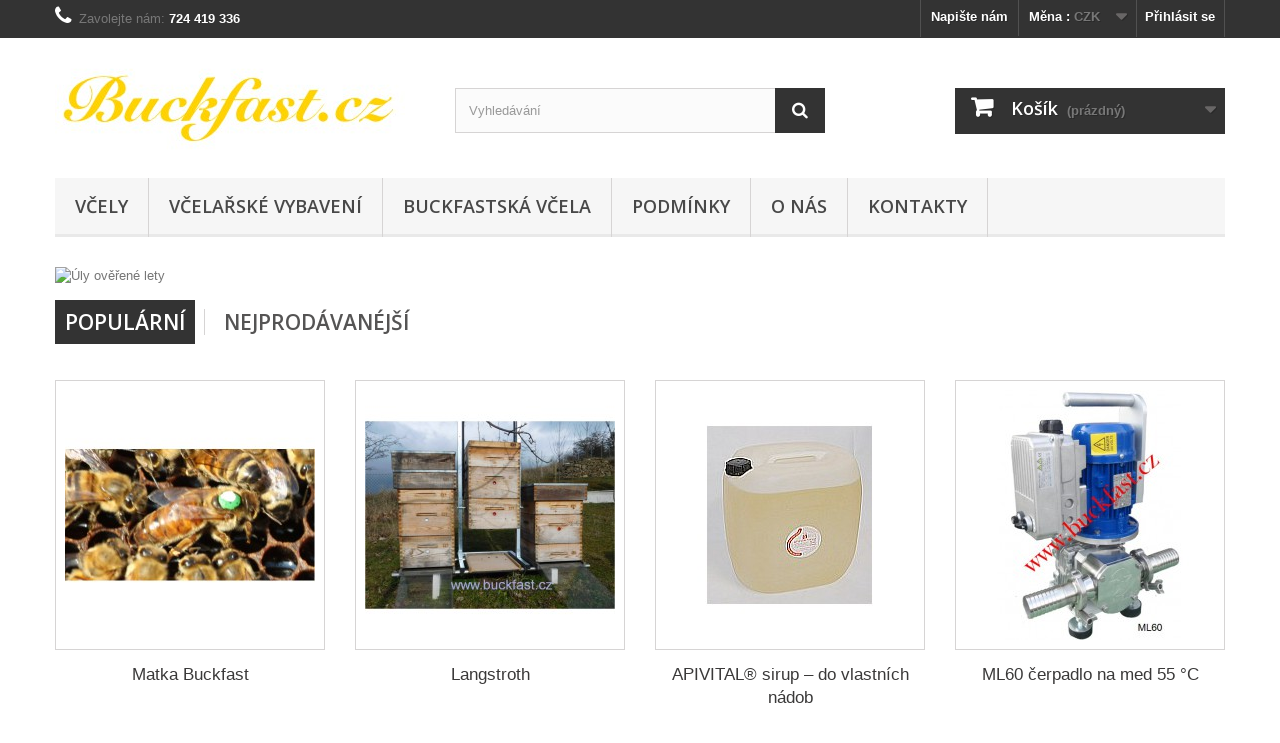

--- FILE ---
content_type: text/html; charset=utf-8
request_url: https://www.buckfast.cz/
body_size: 8445
content:
<!DOCTYPE HTML>
<!--[if lt IE 7]> <html class="no-js lt-ie9 lt-ie8 lt-ie7" lang="cs-cz"><![endif]-->
<!--[if IE 7]><html class="no-js lt-ie9 lt-ie8 ie7" lang="cs-cz"><![endif]-->
<!--[if IE 8]><html class="no-js lt-ie9 ie8" lang="cs-cz"><![endif]-->
<!--[if gt IE 8]> <html class="no-js ie9" lang="cs-cz"><![endif]-->
<html lang="cs-cz">
	<head>
		<meta charset="utf-8" />
		<title>Buckfast.cz - všechno pro včely a včelaře</title>
					<meta name="description" content="Shop powered by PrestaShop" />
						<meta name="generator" content="PrestaShop" />
		<meta name="robots" content="index,follow" />
		<meta name="viewport" content="width=device-width, minimum-scale=0.25, maximum-scale=1.6, initial-scale=1.0" />
		<meta name="apple-mobile-web-app-capable" content="yes" />
		<link rel="icon" type="image/vnd.microsoft.icon" href="/img/favicon.ico?1541772920" />
		<link rel="shortcut icon" type="image/x-icon" href="/img/favicon.ico?1541772920" />
														<link rel="stylesheet" href="https://www.buckfast.cz/themes/default-bootstrap/cache/v_10_66f1e37c4581b1f2a4dffb90b0da948c_all.css" type="text/css" media="all" />
														<script type="text/javascript">
var CUSTOMIZE_TEXTFIELD = 1;
var FancyboxI18nClose = 'Zavř&iacute;t';
var FancyboxI18nNext = 'Dal&scaron;&iacute;';
var FancyboxI18nPrev = 'Předchoz&iacute;';
var ajax_allowed = true;
var ajaxsearch = true;
var baseDir = 'https://www.buckfast.cz/';
var baseUri = 'https://www.buckfast.cz/';
var blocksearch_type = 'top';
var contentOnly = false;
var currency = {"id":1,"name":"K\u010d","iso_code":"CZK","iso_code_num":"203","sign":"K\u010d","blank":"1","conversion_rate":"1.000000","deleted":"0","format":"2","decimals":"0","active":"1","prefix":"","suffix":" K\u010d","id_shop_list":null,"force_id":false};
var currencyBlank = 1;
var currencyFormat = 2;
var currencyRate = 1;
var currencySign = 'Kč';
var customizationIdMessage = 'Přizpůsobení #';
var delete_txt = 'Odstránit';
var displayList = false;
var freeProductTranslation = 'Zdarma!';
var freeShippingTranslation = 'Doručení zdarma!';
var generated_date = 1768793727;
var hasDeliveryAddress = false;
var highDPI = false;
var homeslider_loop = 1;
var homeslider_pause = 3000;
var homeslider_speed = 500;
var homeslider_width = 1170;
var id_lang = 1;
var img_dir = 'https://www.buckfast.cz/themes/default-bootstrap/img/';
var instantsearch = false;
var isGuest = 0;
var isLogged = 0;
var isMobile = false;
var page_name = 'index';
var placeholder_blocknewsletter = 'Zadejte e-mail';
var priceDisplayMethod = 0;
var priceDisplayPrecision = 0;
var quickView = false;
var removingLinkText = 'odstranit tento produkt z košíku';
var roundMode = 2;
var search_url = 'https://www.buckfast.cz/search';
var static_token = '903e37ad3a2f33498684b0d372280c68';
var toBeDetermined = 'Bude determinováno';
var token = 'd2cef934bf741c219e2762cdb3da5df0';
var usingSecureMode = true;
</script>

						<script type="text/javascript" src="https://www.buckfast.cz/themes/default-bootstrap/cache/v_9_7493772ffab6f963d65d22e77a1e6004.js"></script>
							    
    
    
    

		<link rel="stylesheet" href="//fonts.googleapis.com/css?family=Open+Sans:300,600&amp;subset=latin,latin-ext" type="text/css" media="all" />
		<!--[if IE 8]>
		<script src="https://oss.maxcdn.com/libs/html5shiv/3.7.0/html5shiv.js"></script>
		<script src="https://oss.maxcdn.com/libs/respond.js/1.3.0/respond.min.js"></script>
		<![endif]-->
	</head>
	<body id="index" class="index hide-left-column hide-right-column lang_cs">
					<div id="page">
			<div class="header-container">
				<header id="header">
																										<div class="nav">
							<div class="container">
								<div class="row">
									<nav><!-- Block user information module NAV  -->
<div class="header_user_info">
			<a class="login" href="https://www.buckfast.cz/my-account" rel="nofollow" title="Přihlášení k vašemu zákaznickému účtu">
			Přihlásit se
		</a>
	</div>
<!-- /Block usmodule NAV -->
<!-- Block currencies module -->
	<div id="currencies-block-top">
		<form id="setCurrency" action="/" method="post">
			<div class="current">
				<input type="hidden" name="id_currency" id="id_currency" value=""/>
				<input type="hidden" name="SubmitCurrency" value="" />
				<span class="cur-label">Měna :</span>
																		<strong>CZK</strong>							</div>
			<ul id="first-currencies" class="currencies_ul toogle_content">
																									<li >
						<a href="javascript:setCurrency(2);" rel="nofollow" title="Euro (EUR)">
							Euro (EUR)
						</a>
					</li>
																									<li class="selected">
						<a href="javascript:setCurrency(1);" rel="nofollow" title="Kč (CZK)">
							Kč (CZK)
						</a>
					</li>
							</ul>
		</form>
	</div>
<!-- /Block currencies module -->
<!-- Block languages module -->
<!-- /Block languages module -->
<div id="contact-link" >
	<a href="https://www.buckfast.cz/contact-us" title="Napište nám">Napište nám</a>
</div>
	<span class="shop-phone">
		<i class="icon-phone"></i>Zavolejte nám: <strong>724 419 336</strong>
	</span>
</nav>
								</div>
							</div>
						</div>
										<div>
						<div class="container">
							<div class="row">
								<div id="header_logo">
									<a href="https://www.buckfast.cz/" title="Buckfast.cz - všechno pro včely a včelaře">
										<img class="logo img-responsive" src="https://www.buckfast.cz/img/examplecom-1409583412.jpg" alt="Buckfast.cz - všechno pro včely a včelaře" width="350" height="100"/>
									</a>
								</div>
								<!-- Block search module TOP -->
<div id="search_block_top" class="col-sm-4 clearfix">
	<form id="searchbox" method="get" action="//www.buckfast.cz/search" >
		<input type="hidden" name="controller" value="search" />
		<input type="hidden" name="orderby" value="position" />
		<input type="hidden" name="orderway" value="desc" />
		<input class="search_query form-control" type="text" id="search_query_top" name="search_query" placeholder="Vyhledávání" value="" />
		<button type="submit" name="submit_search" class="btn btn-default button-search">
			<span>Vyhledávání</span>
		</button>
	</form>
</div>
<!-- /Block search module TOP -->
<!-- MODULE Block cart -->
<div class="col-sm-4 clearfix">
	<div class="shopping_cart">
		<a href="https://www.buckfast.cz/order" title="Zobrazit můj nákupní košík" rel="nofollow">
			<b>Košík</b>
			<span class="ajax_cart_quantity unvisible">0</span>
			<span class="ajax_cart_product_txt unvisible">x</span>
			<span class="ajax_cart_product_txt_s unvisible">Produkty</span>
			<span class="ajax_cart_total unvisible">
							</span>
			<span class="ajax_cart_no_product">(prázdný)</span>
					</a>
					<div class="cart_block block exclusive">
				<div class="block_content">
					<!-- block list of products -->
					<div class="cart_block_list">
												<p class="cart_block_no_products">
							Žádné produkty
						</p>
																		<div class="cart-prices">
							<div class="cart-prices-line first-line">
								<span class="price cart_block_shipping_cost ajax_cart_shipping_cost unvisible">
																			 Bude determinováno																	</span>
								<span class="unvisible">
									Doručení
								</span>
							</div>
																					<div class="cart-prices-line last-line">
								<span class="price cart_block_total ajax_block_cart_total">0 Kč</span>
								<span>Celkem</span>
							</div>
													</div>
						<p class="cart-buttons">
							<a id="button_order_cart" class="btn btn-default button button-small" href="https://www.buckfast.cz/order" title="K pokladně" rel="nofollow">
								<span>
									K pokladně<i class="icon-chevron-right right"></i>
								</span>
							</a>
						</p>
					</div>
				</div>
			</div><!-- .cart_block -->
			</div>
</div>

	<div id="layer_cart">
		<div class="clearfix">
			<div class="layer_cart_product col-xs-12 col-md-6">
				<span class="cross" title="Zavřít okno"></span>
				<span class="title">
					<i class="icon-check"></i>Produkt byl úspěšně přidán do nákupního košíku
				</span>
				<div class="product-image-container layer_cart_img">
				</div>
				<div class="layer_cart_product_info">
					<span id="layer_cart_product_title" class="product-name"></span>
					<span id="layer_cart_product_attributes"></span>
					<div>
						<strong class="dark">Počet</strong>
						<span id="layer_cart_product_quantity"></span>
					</div>
					<div>
						<strong class="dark">Celkem</strong>
						<span id="layer_cart_product_price"></span>
					</div>
				</div>
			</div>
			<div class="layer_cart_cart col-xs-12 col-md-6">
				<span class="title">
					<!-- Plural Case [both cases are needed because page may be updated in Javascript] -->
					<span class="ajax_cart_product_txt_s  unvisible">
						<span class="ajax_cart_quantity">0</span> ks zboží.
					</span>
					<!-- Singular Case [both cases are needed because page may be updated in Javascript] -->
					<span class="ajax_cart_product_txt ">
						1 produkt v košíku.
					</span>
				</span>
				<div class="layer_cart_row">
					<strong class="dark">
						Celkem za produkty:
											</strong>
					<span class="ajax_block_products_total">
											</span>
				</div>

								<div class="layer_cart_row">
					<strong class="dark unvisible">
						Celkem za doručení:&nbsp;					</strong>
					<span class="ajax_cart_shipping_cost unvisible">
													 Bude determinováno											</span>
				</div>
								<div class="layer_cart_row">
					<strong class="dark">
						Celkem
											</strong>
					<span class="ajax_block_cart_total">
											</span>
				</div>
				<div class="button-container">
					<span class="continue btn btn-default button exclusive-medium" title="Pokračovat v nákupu">
						<span>
							<i class="icon-chevron-left left"></i>Pokračovat v nákupu
						</span>
					</span>
					<a class="btn btn-default button button-medium"	href="https://www.buckfast.cz/order" title="Objednat" rel="nofollow">
						<span>
							Objednat<i class="icon-chevron-right right"></i>
						</span>
					</a>
				</div>
			</div>
		</div>
		<div class="crossseling"></div>
	</div> <!-- #layer_cart -->
	<div class="layer_cart_overlay"></div>

<!-- /MODULE Block cart -->
	<!-- Menu -->
	<div id="block_top_menu" class="sf-contener clearfix col-lg-12">
		<div class="cat-title">Nabídka</div>
		<ul class="sf-menu clearfix menu-content">
			<li><a href="https://www.buckfast.cz/3-vcely-buckfast" title="Včely">Včely</a></li><li><a href="https://www.buckfast.cz/12-vcelarske-vybaveni" title="Včelařské vybavení">Včelařské vybavení</a><ul><li><a href="https://www.buckfast.cz/16-cerpadla" title="Čerpadla">Čerpadla</a></li><li><a href="https://www.buckfast.cz/19-zvedak" title="Zvedák">Zvedák</a></li><li><a href="https://www.buckfast.cz/21-apivital-krmivo" title="APIVITAL - krmivo">APIVITAL - krmivo</a></li></ul></li><li><a href="https://www.buckfast.cz/content/1-buckfast-vcely-vznik-historie" title="Buckfastsk&aacute; včela">Buckfastsk&aacute; včela</a></li>
<li><a href="https://www.buckfast.cz/content/3-obchodni-podminky" title="Podm&iacute;nky">Podm&iacute;nky</a></li>
<li><a href="https://www.buckfast.cz/content/4-o-buckfast" title="O n&aacute;s">O n&aacute;s</a></li>
<li><a href="https://www.buckfast.cz/content/6-kontakty" title="kontakty">kontakty</a></li>

					</ul>
	</div>
	<!--/ Menu -->
							</div>
						</div>
					</div>
				</header>
			</div>
			<div class="columns-container">
				<div id="columns" class="container">
										<div id="slider_row" class="row">
																			<div id="top_column" class="center_column col-xs-12 col-sm-12"><!-- Module HomeSlider -->
    		<div id="homepage-slider">
						<ul id="homeslider" style="max-height:349px;">
															<li class="homeslider-container">
							<a href="http://www.buckfast.cz/12-vcelarske-vybaveni" title="Úly ověřené lety">
								<img src="https://www.buckfast.cz/modules/homeslider/images/7ada9c843e1ba1f4e6cc16299f467a083384e7d2_ulynatitulku.jpg" width="1170" height="349" alt="&Uacute;ly ov&#283;&#345;en&eacute; lety" />
							</a>
															<div class="homeslider-description"><h2>ABY SE VČELÁM<br />DOBŘE BYDLELO</h2>
<p>Díky dlouholetým zkušenostem jsme sestrojili úly, které splňují veškeré požadavky, které chov včel buckfastek vyžaduje.</p>
<p><button class="btn btn-default" type="button">VYZKOUŠEJTE</button></p></div>
													</li>
																				<li class="homeslider-container">
							<a href="http://www.buckfast.cz/3-vcely-buckfast" title="Královny">
								<img src="https://www.buckfast.cz/modules/homeslider/images/4f0e30ea6513f67d422f1e9b0a0806125913864f_plastev2.jpg" width="1200" height="350" alt="Kr&aacute;lovny" />
							</a>
															<div class="homeslider-description"><h2>BUCKFAST MATKY </h2>
<p>Jsme letitými chovateli buckfastek. Každý rok vyprodukujeme stovky matek.</p>
<p><button class="btn btn-default" type="button">VYZKOUŠEJTE</button></p></div>
													</li>
												</ul>
		</div>
	<!-- /Module HomeSlider -->
</div>
											</div>
					<div class="row">
																		<div id="center_column" class="center_column col-xs-12 col-sm-12">
	            <ul id="home-page-tabs" class="nav nav-tabs clearfix">
			<li><a data-toggle="tab" href="#homefeatured" class="homefeatured">Populární</a></li><li><a data-toggle="tab" href="#blockbestsellers" class="blockbestsellers">Nejprodávanéjší</a></li>
		</ul>
		<div class="tab-content">		
									
		
	
	<!-- Products list -->
	<ul id="homefeatured" class="product_list grid row homefeatured tab-pane">
			
		
		
								<li class="ajax_block_product col-xs-12 col-sm-4 col-md-3 first-in-line first-item-of-tablet-line first-item-of-mobile-line">
			<div class="product-container" itemscope itemtype="https://schema.org/Product">
				<div class="left-block">
					<div class="product-image-container">
						<a class="product_img_link" href="https://www.buckfast.cz/home/8-matka-buckfast.html" title="Matka Buckfast" itemprop="url">
							<img class="replace-2x img-responsive" src="https://www.buckfast.cz/34-home_default/matka-buckfast.jpg" alt="Matka Buckfast" title="Matka Buckfast"  width="250" height="250" itemprop="image" />
						</a>
																			<div class="content_price" itemprop="offers" itemscope itemtype="https://schema.org/Offer">
																	<span itemprop="price" class="price product-price">
										
										500 Kč									</span>
									<meta itemprop="priceCurrency" content="CZK" />
																												<span class="unvisible">
																								<link itemprop="availability" href="https://schema.org/OutOfStock" />Nen&iacute; skladem
																					</span>
																		
									
															</div>
																							</div>
										
				</div>
				<div class="right-block">
					<h5 itemprop="name">
												<a class="product-name" href="https://www.buckfast.cz/home/8-matka-buckfast.html" title="Matka Buckfast" itemprop="url" >
							Matka Buckfast
						</a>
					</h5>
															<p class="product-desc" itemprop="description">
						Prodej matek buckfast do odvolání ukončen.
					</p>
										<div class="content_price">
													
							<span class="price product-price">
								500 Kč							</span>
														
							
							
											</div>
										<div class="button-container">
																					<span class="button ajax_add_to_cart_button btn btn-default disabled">
									<span>Přidat do ko&scaron;&iacute;ku</span>
								</span>
																			<a class="button lnk_view btn btn-default" href="https://www.buckfast.cz/home/8-matka-buckfast.html" title="Zobrazit">
							<span>Zobrazit</span>
						</a>
					</div>
										<div class="product-flags">
																														</div>
																		<span class="availability">
																	<span class="label-danger">
										Nen&iacute; skladem
									</span>
															</span>
															</div>
							</div><!-- .product-container> -->
		</li>
			
		
		
								<li class="ajax_block_product col-xs-12 col-sm-4 col-md-3 last-item-of-mobile-line">
			<div class="product-container" itemscope itemtype="https://schema.org/Product">
				<div class="left-block">
					<div class="product-image-container">
						<a class="product_img_link" href="https://www.buckfast.cz/zvedak/24-zdvihaci-zarizeni.html" title="Langstroth" itemprop="url">
							<img class="replace-2x img-responsive" src="https://www.buckfast.cz/52-home_default/zdvihaci-zarizeni.jpg" alt="Zdvihací zařízení" title="Zdvihací zařízení"  width="250" height="250" itemprop="image" />
						</a>
																			<div class="content_price" itemprop="offers" itemscope itemtype="https://schema.org/Offer">
																	<span itemprop="price" class="price product-price">
										
										9 950 Kč									</span>
									<meta itemprop="priceCurrency" content="CZK" />
																												<span class="unvisible">
																								<link itemprop="availability" href="https://schema.org/OutOfStock" />Nen&iacute; skladem
																					</span>
																		
									
															</div>
																							</div>
										
				</div>
				<div class="right-block">
					<h5 itemprop="name">
												<a class="product-name" href="https://www.buckfast.cz/zvedak/24-zdvihaci-zarizeni.html" title="Langstroth" itemprop="url" >
							Langstroth
						</a>
					</h5>
															<p class="product-desc" itemprop="description">
						zdvihací zařízí pro práci s nástavkovými úly Langstroth
					</p>
										<div class="content_price">
													
							<span class="price product-price">
								9 950 Kč							</span>
														
							
							
											</div>
										<div class="button-container">
																					<span class="button ajax_add_to_cart_button btn btn-default disabled">
									<span>Přidat do ko&scaron;&iacute;ku</span>
								</span>
																			<a class="button lnk_view btn btn-default" href="https://www.buckfast.cz/zvedak/24-zdvihaci-zarizeni.html" title="Zobrazit">
							<span>Zobrazit</span>
						</a>
					</div>
										<div class="product-flags">
																														</div>
																		<span class="availability">
																	<span class="label-danger">
										Nen&iacute; skladem
									</span>
															</span>
															</div>
							</div><!-- .product-container> -->
		</li>
			
		
		
								<li class="ajax_block_product col-xs-12 col-sm-4 col-md-3 last-item-of-tablet-line first-item-of-mobile-line">
			<div class="product-container" itemscope itemtype="https://schema.org/Product">
				<div class="left-block">
					<div class="product-image-container">
						<a class="product_img_link" href="https://www.buckfast.cz/apivital-krmivo/25-apivital-sirup-do-vlastnich-nadob.html" title="APIVITAL® sirup – do vlastních nádob" itemprop="url">
							<img class="replace-2x img-responsive" src="https://www.buckfast.cz/63-home_default/apivital-sirup-do-vlastnich-nadob.jpg" alt="APIVITAL® sirup – do vlastních nádob" title="APIVITAL® sirup – do vlastních nádob"  width="250" height="250" itemprop="image" />
						</a>
																			<div class="content_price" itemprop="offers" itemscope itemtype="https://schema.org/Offer">
																	<span itemprop="price" class="price product-price">
										
										19 Kč									</span>
									<meta itemprop="priceCurrency" content="CZK" />
																												<span class="unvisible">
																								<link itemprop="availability" href="https://schema.org/OutOfStock" />Nen&iacute; skladem
																					</span>
																		
									
															</div>
																							</div>
										
				</div>
				<div class="right-block">
					<h5 itemprop="name">
												<a class="product-name" href="https://www.buckfast.cz/apivital-krmivo/25-apivital-sirup-do-vlastnich-nadob.html" title="APIVITAL® sirup – do vlastních nádob" itemprop="url" >
							APIVITAL® sirup – do vlastních nádob
						</a>
					</h5>
															<p class="product-desc" itemprop="description">
						APIVITAL® sirup je možné stočit do přinesených nádob – cena 19 Kč/1kg plus manipulační poplatek 5 Kč za každou nádobu, do které se krmivo stáčí.
					</p>
										<div class="content_price">
													
							<span class="price product-price">
								19 Kč							</span>
														
							
							
											</div>
										<div class="button-container">
																					<span class="button ajax_add_to_cart_button btn btn-default disabled">
									<span>Přidat do ko&scaron;&iacute;ku</span>
								</span>
																			<a class="button lnk_view btn btn-default" href="https://www.buckfast.cz/apivital-krmivo/25-apivital-sirup-do-vlastnich-nadob.html" title="Zobrazit">
							<span>Zobrazit</span>
						</a>
					</div>
										<div class="product-flags">
																														</div>
																		<span class="availability">
																	<span class="label-danger">
										Nen&iacute; skladem
									</span>
															</span>
															</div>
							</div><!-- .product-container> -->
		</li>
			
		
		
								<li class="ajax_block_product col-xs-12 col-sm-4 col-md-3 last-in-line first-item-of-tablet-line last-item-of-mobile-line">
			<div class="product-container" itemscope itemtype="https://schema.org/Product">
				<div class="left-block">
					<div class="product-image-container">
						<a class="product_img_link" href="https://www.buckfast.cz/cerpadla/23-cerpadlo-na-med.html" title="ML60 čerpadlo na med 55 °C" itemprop="url">
							<img class="replace-2x img-responsive" src="https://www.buckfast.cz/61-home_default/cerpadlo-na-med.jpg" alt="ML60 čerpadlo na med" title="ML60 čerpadlo na med"  width="250" height="250" itemprop="image" />
						</a>
																			<div class="content_price" itemprop="offers" itemscope itemtype="https://schema.org/Offer">
																	<span itemprop="price" class="price product-price">
										
										42 100 Kč									</span>
									<meta itemprop="priceCurrency" content="CZK" />
																												<span class="unvisible">
																								<link itemprop="availability" href="https://schema.org/OutOfStock" />Nen&iacute; skladem
																					</span>
																		
									
															</div>
																							</div>
										
				</div>
				<div class="right-block">
					<h5 itemprop="name">
												<a class="product-name" href="https://www.buckfast.cz/cerpadla/23-cerpadlo-na-med.html" title="ML60 čerpadlo na med 55 °C" itemprop="url" >
							ML60 čerpadlo na med 55 °C
						</a>
					</h5>
															<p class="product-desc" itemprop="description">
						volumetrické čerpadlo
					</p>
										<div class="content_price">
													
							<span class="price product-price">
								42 100 Kč							</span>
														
							
							
											</div>
										<div class="button-container">
																					<span class="button ajax_add_to_cart_button btn btn-default disabled">
									<span>Přidat do ko&scaron;&iacute;ku</span>
								</span>
																			<a class="button lnk_view btn btn-default" href="https://www.buckfast.cz/cerpadla/23-cerpadlo-na-med.html" title="Zobrazit">
							<span>Zobrazit</span>
						</a>
					</div>
										<div class="product-flags">
																														</div>
																		<span class="availability">
																	<span class="label-danger">
										Nen&iacute; skladem
									</span>
															</span>
															</div>
							</div><!-- .product-container> -->
		</li>
			
		
		
								<li class="ajax_block_product col-xs-12 col-sm-4 col-md-3 first-in-line last-line first-item-of-mobile-line">
			<div class="product-container" itemscope itemtype="https://schema.org/Product">
				<div class="left-block">
					<div class="product-image-container">
						<a class="product_img_link" href="https://www.buckfast.cz/apivital-krmivo/19-apivital-sirup-kbelik-14kg.html" title="APIVITAL® sirup - kbelík 14kg" itemprop="url">
							<img class="replace-2x img-responsive" src="https://www.buckfast.cz/45-home_default/apivital-sirup-kbelik-14kg.jpg" alt="APIVITAL® sirup - kbelík 14kg" title="APIVITAL® sirup - kbelík 14kg"  width="250" height="250" itemprop="image" />
						</a>
																			<div class="content_price" itemprop="offers" itemscope itemtype="https://schema.org/Offer">
																	<span itemprop="price" class="price product-price">
										
										315 Kč									</span>
									<meta itemprop="priceCurrency" content="CZK" />
																												<span class="unvisible">
																								<link itemprop="availability" href="https://schema.org/OutOfStock" />Nen&iacute; skladem
																					</span>
																		
									
															</div>
																							</div>
										
				</div>
				<div class="right-block">
					<h5 itemprop="name">
												<a class="product-name" href="https://www.buckfast.cz/apivital-krmivo/19-apivital-sirup-kbelik-14kg.html" title="APIVITAL® sirup - kbelík 14kg" itemprop="url" >
							APIVITAL® sirup - kbelík 14kg
						</a>
					</h5>
															<p class="product-desc" itemprop="description">
						KBELÍK 14 kg - cena 22,50 Kč/1kg , celkem 315,- KčVýška kbelíku: 22,3cmKbelíkem je možné ihned krmit. Možnost využití na med.
					</p>
										<div class="content_price">
													
							<span class="price product-price">
								315 Kč							</span>
														
							
							
											</div>
										<div class="button-container">
																					<span class="button ajax_add_to_cart_button btn btn-default disabled">
									<span>Přidat do ko&scaron;&iacute;ku</span>
								</span>
																			<a class="button lnk_view btn btn-default" href="https://www.buckfast.cz/apivital-krmivo/19-apivital-sirup-kbelik-14kg.html" title="Zobrazit">
							<span>Zobrazit</span>
						</a>
					</div>
										<div class="product-flags">
																														</div>
																		<span class="availability">
																	<span class="label-danger">
										Nen&iacute; skladem
									</span>
															</span>
															</div>
							</div><!-- .product-container> -->
		</li>
			
		
		
								<li class="ajax_block_product col-xs-12 col-sm-4 col-md-3 last-line last-item-of-tablet-line last-item-of-mobile-line">
			<div class="product-container" itemscope itemtype="https://schema.org/Product">
				<div class="left-block">
					<div class="product-image-container">
						<a class="product_img_link" href="https://www.buckfast.cz/cerpadla/32-cerpadlo-na-med.html" title="ML60 čerpadlo na med 240 °C" itemprop="url">
							<img class="replace-2x img-responsive" src="https://www.buckfast.cz/65-home_default/cerpadlo-na-med.jpg" alt="ML60 čerpadlo na med" title="ML60 čerpadlo na med"  width="250" height="250" itemprop="image" />
						</a>
																			<div class="content_price" itemprop="offers" itemscope itemtype="https://schema.org/Offer">
																	<span itemprop="price" class="price product-price">
										
										44 600 Kč									</span>
									<meta itemprop="priceCurrency" content="CZK" />
																												<span class="unvisible">
																								<link itemprop="availability" href="https://schema.org/OutOfStock" />Nen&iacute; skladem
																					</span>
																		
									
															</div>
																							</div>
										
				</div>
				<div class="right-block">
					<h5 itemprop="name">
												<a class="product-name" href="https://www.buckfast.cz/cerpadla/32-cerpadlo-na-med.html" title="ML60 čerpadlo na med 240 °C" itemprop="url" >
							ML60 čerpadlo na med 240 °C
						</a>
					</h5>
															<p class="product-desc" itemprop="description">
						volumetrické čerpadlo
					</p>
										<div class="content_price">
													
							<span class="price product-price">
								44 600 Kč							</span>
														
							
							
											</div>
										<div class="button-container">
																					<span class="button ajax_add_to_cart_button btn btn-default disabled">
									<span>Přidat do ko&scaron;&iacute;ku</span>
								</span>
																			<a class="button lnk_view btn btn-default" href="https://www.buckfast.cz/cerpadla/32-cerpadlo-na-med.html" title="Zobrazit">
							<span>Zobrazit</span>
						</a>
					</div>
										<div class="product-flags">
																														</div>
																		<span class="availability">
																	<span class="label-danger">
										Nen&iacute; skladem
									</span>
															</span>
															</div>
							</div><!-- .product-container> -->
		</li>
			
		
		
								<li class="ajax_block_product col-xs-12 col-sm-4 col-md-3 last-line first-item-of-tablet-line first-item-of-mobile-line last-mobile-line">
			<div class="product-container" itemscope itemtype="https://schema.org/Product">
				<div class="left-block">
					<div class="product-image-container">
						<a class="product_img_link" href="https://www.buckfast.cz/zvedak/33-zdvihaci-zarizeni.html" title="Optimal" itemprop="url">
							<img class="replace-2x img-responsive" src="https://www.buckfast.cz/66-home_default/zdvihaci-zarizeni.jpg" alt="Zdvihací zařízení" title="Zdvihací zařízení"  width="250" height="250" itemprop="image" />
						</a>
																			<div class="content_price" itemprop="offers" itemscope itemtype="https://schema.org/Offer">
																	<span itemprop="price" class="price product-price">
										
										9 950 Kč									</span>
									<meta itemprop="priceCurrency" content="CZK" />
																												<span class="unvisible">
																								<link itemprop="availability" href="https://schema.org/OutOfStock" />Nen&iacute; skladem
																					</span>
																		
									
															</div>
																							</div>
										
				</div>
				<div class="right-block">
					<h5 itemprop="name">
												<a class="product-name" href="https://www.buckfast.cz/zvedak/33-zdvihaci-zarizeni.html" title="Optimal" itemprop="url" >
							Optimal
						</a>
					</h5>
															<p class="product-desc" itemprop="description">
						zdvihací zařízí pro práci s nástavkovými úly Optimal
					</p>
										<div class="content_price">
													
							<span class="price product-price">
								9 950 Kč							</span>
														
							
							
											</div>
										<div class="button-container">
																					<span class="button ajax_add_to_cart_button btn btn-default disabled">
									<span>Přidat do ko&scaron;&iacute;ku</span>
								</span>
																			<a class="button lnk_view btn btn-default" href="https://www.buckfast.cz/zvedak/33-zdvihaci-zarizeni.html" title="Zobrazit">
							<span>Zobrazit</span>
						</a>
					</div>
										<div class="product-flags">
																														</div>
																		<span class="availability">
																	<span class="label-danger">
										Nen&iacute; skladem
									</span>
															</span>
															</div>
							</div><!-- .product-container> -->
		</li>
		</ul>





		
									
		
	
	<!-- Products list -->
	<ul id="blockbestsellers" class="product_list grid row blockbestsellers tab-pane">
			
		
		
								<li class="ajax_block_product col-xs-12 col-sm-4 col-md-3 first-in-line last-line first-item-of-tablet-line first-item-of-mobile-line">
			<div class="product-container" itemscope itemtype="https://schema.org/Product">
				<div class="left-block">
					<div class="product-image-container">
						<a class="product_img_link" href="https://www.buckfast.cz/zvedak/24-zdvihaci-zarizeni.html" title="Langstroth" itemprop="url">
							<img class="replace-2x img-responsive" src="https://www.buckfast.cz/52-home_default/zdvihaci-zarizeni.jpg" alt="Zdvihací zařízení" title="Zdvihací zařízení"  width="250" height="250" itemprop="image" />
						</a>
																			<div class="content_price" itemprop="offers" itemscope itemtype="https://schema.org/Offer">
																	<span itemprop="price" class="price product-price">
										
										9 950 Kč									</span>
									<meta itemprop="priceCurrency" content="CZK" />
																												<span class="unvisible">
																								<link itemprop="availability" href="https://schema.org/OutOfStock" />Nen&iacute; skladem
																					</span>
																		
									
															</div>
																							</div>
										
				</div>
				<div class="right-block">
					<h5 itemprop="name">
												<a class="product-name" href="https://www.buckfast.cz/zvedak/24-zdvihaci-zarizeni.html" title="Langstroth" itemprop="url" >
							Langstroth
						</a>
					</h5>
															<p class="product-desc" itemprop="description">
						zdvihací zařízí pro práci s nástavkovými úly Langstroth
					</p>
										<div class="content_price">
													
							<span class="price product-price">
								9 950 Kč							</span>
														
							
							
											</div>
										<div class="button-container">
																					<span class="button ajax_add_to_cart_button btn btn-default disabled">
									<span>Přidat do ko&scaron;&iacute;ku</span>
								</span>
																			<a class="button lnk_view btn btn-default" href="https://www.buckfast.cz/zvedak/24-zdvihaci-zarizeni.html" title="Zobrazit">
							<span>Zobrazit</span>
						</a>
					</div>
										<div class="product-flags">
																														</div>
																		<span class="availability">
																	<span class="label-danger">
										Nen&iacute; skladem
									</span>
															</span>
															</div>
							</div><!-- .product-container> -->
		</li>
			
		
		
								<li class="ajax_block_product col-xs-12 col-sm-4 col-md-3 last-line last-item-of-mobile-line">
			<div class="product-container" itemscope itemtype="https://schema.org/Product">
				<div class="left-block">
					<div class="product-image-container">
						<a class="product_img_link" href="https://www.buckfast.cz/apivital-krmivo/29-apivital-testo-platky-6x-25kg.html" title="APIVITAL® těsto – plátky 6x 2,5kg" itemprop="url">
							<img class="replace-2x img-responsive" src="https://www.buckfast.cz/59-home_default/apivital-testo-platky-6x-25kg.jpg" alt="APIVITAL® těsto – plátky 6x 2,5kg" title="APIVITAL® těsto – plátky 6x 2,5kg"  width="250" height="250" itemprop="image" />
						</a>
																			<div class="content_price" itemprop="offers" itemscope itemtype="https://schema.org/Offer">
																	<span itemprop="price" class="price product-price">
										
										510 Kč									</span>
									<meta itemprop="priceCurrency" content="CZK" />
																												<span class="unvisible">
																								<link itemprop="availability" href="https://schema.org/OutOfStock" />Nen&iacute; skladem
																					</span>
																		
									
															</div>
																							</div>
										
				</div>
				<div class="right-block">
					<h5 itemprop="name">
												<a class="product-name" href="https://www.buckfast.cz/apivital-krmivo/29-apivital-testo-platky-6x-25kg.html" title="APIVITAL® těsto – plátky 6x 2,5kg" itemprop="url" >
							APIVITAL® těsto – plátky 6x 2,5kg
						</a>
					</h5>
															<p class="product-desc" itemprop="description">
						APIVITAL® těsto – plátky 6x 2,5kg
					</p>
										<div class="content_price">
													
							<span class="price product-price">
								510 Kč							</span>
														
							
							
											</div>
										<div class="button-container">
																					<span class="button ajax_add_to_cart_button btn btn-default disabled">
									<span>Přidat do ko&scaron;&iacute;ku</span>
								</span>
																			<a class="button lnk_view btn btn-default" href="https://www.buckfast.cz/apivital-krmivo/29-apivital-testo-platky-6x-25kg.html" title="Zobrazit">
							<span>Zobrazit</span>
						</a>
					</div>
										<div class="product-flags">
																														</div>
																		<span class="availability">
																	<span class="label-danger">
										Nen&iacute; skladem
									</span>
															</span>
															</div>
							</div><!-- .product-container> -->
		</li>
			
		
		
								<li class="ajax_block_product col-xs-12 col-sm-4 col-md-3 last-line last-item-of-tablet-line first-item-of-mobile-line last-mobile-line">
			<div class="product-container" itemscope itemtype="https://schema.org/Product">
				<div class="left-block">
					<div class="product-image-container">
						<a class="product_img_link" href="https://www.buckfast.cz/cerpadla/23-cerpadlo-na-med.html" title="ML60 čerpadlo na med 55 °C" itemprop="url">
							<img class="replace-2x img-responsive" src="https://www.buckfast.cz/61-home_default/cerpadlo-na-med.jpg" alt="ML60 čerpadlo na med" title="ML60 čerpadlo na med"  width="250" height="250" itemprop="image" />
						</a>
																			<div class="content_price" itemprop="offers" itemscope itemtype="https://schema.org/Offer">
																	<span itemprop="price" class="price product-price">
										
										42 100 Kč									</span>
									<meta itemprop="priceCurrency" content="CZK" />
																												<span class="unvisible">
																								<link itemprop="availability" href="https://schema.org/OutOfStock" />Nen&iacute; skladem
																					</span>
																		
									
															</div>
																							</div>
										
				</div>
				<div class="right-block">
					<h5 itemprop="name">
												<a class="product-name" href="https://www.buckfast.cz/cerpadla/23-cerpadlo-na-med.html" title="ML60 čerpadlo na med 55 °C" itemprop="url" >
							ML60 čerpadlo na med 55 °C
						</a>
					</h5>
															<p class="product-desc" itemprop="description">
						volumetrické čerpadlo
					</p>
										<div class="content_price">
													
							<span class="price product-price">
								42 100 Kč							</span>
														
							
							
											</div>
										<div class="button-container">
																					<span class="button ajax_add_to_cart_button btn btn-default disabled">
									<span>Přidat do ko&scaron;&iacute;ku</span>
								</span>
																			<a class="button lnk_view btn btn-default" href="https://www.buckfast.cz/cerpadla/23-cerpadlo-na-med.html" title="Zobrazit">
							<span>Zobrazit</span>
						</a>
					</div>
										<div class="product-flags">
																														</div>
																		<span class="availability">
																	<span class="label-danger">
										Nen&iacute; skladem
									</span>
															</span>
															</div>
							</div><!-- .product-container> -->
		</li>
			
		
		
								<li class="ajax_block_product col-xs-12 col-sm-4 col-md-3 last-in-line last-line first-item-of-tablet-line last-item-of-mobile-line last-mobile-line">
			<div class="product-container" itemscope itemtype="https://schema.org/Product">
				<div class="left-block">
					<div class="product-image-container">
						<a class="product_img_link" href="https://www.buckfast.cz/zvedak/33-zdvihaci-zarizeni.html" title="Optimal" itemprop="url">
							<img class="replace-2x img-responsive" src="https://www.buckfast.cz/66-home_default/zdvihaci-zarizeni.jpg" alt="Zdvihací zařízení" title="Zdvihací zařízení"  width="250" height="250" itemprop="image" />
						</a>
																			<div class="content_price" itemprop="offers" itemscope itemtype="https://schema.org/Offer">
																	<span itemprop="price" class="price product-price">
										
										9 950 Kč									</span>
									<meta itemprop="priceCurrency" content="CZK" />
																												<span class="unvisible">
																								<link itemprop="availability" href="https://schema.org/OutOfStock" />Nen&iacute; skladem
																					</span>
																		
									
															</div>
																							</div>
										
				</div>
				<div class="right-block">
					<h5 itemprop="name">
												<a class="product-name" href="https://www.buckfast.cz/zvedak/33-zdvihaci-zarizeni.html" title="Optimal" itemprop="url" >
							Optimal
						</a>
					</h5>
															<p class="product-desc" itemprop="description">
						zdvihací zařízí pro práci s nástavkovými úly Optimal
					</p>
										<div class="content_price">
													
							<span class="price product-price">
								9 950 Kč							</span>
														
							
							
											</div>
										<div class="button-container">
																					<span class="button ajax_add_to_cart_button btn btn-default disabled">
									<span>Přidat do ko&scaron;&iacute;ku</span>
								</span>
																			<a class="button lnk_view btn btn-default" href="https://www.buckfast.cz/zvedak/33-zdvihaci-zarizeni.html" title="Zobrazit">
							<span>Zobrazit</span>
						</a>
					</div>
										<div class="product-flags">
																														</div>
																		<span class="availability">
																	<span class="label-danger">
										Nen&iacute; skladem
									</span>
															</span>
															</div>
							</div><!-- .product-container> -->
		</li>
		</ul>





</div>
	<div class="clearfix"><!-- MODULE Block cmsinfo -->
<div id="cmsinfo_block">
					<div class="col-xs-6"><ul><li><em class="icon-truck" id="icon-truck"></em>
<div class="type-text">
<h3>Osobně nebo poštou</h3>
<p>Med i veškerý sortiment si vyzvedněte u nás nebo vám ho rádi zašleme poštou. </p>
</div>
</li>
<li><em class="icon-phone" id="icon-phone"></em>
<div class="type-text">
<h3>Potřebujete další informace?</h3>
<p>Zkuste <a href="http://blog.buckfast.cz">náš blog</a> nebo zavolejte. Dokážeme vám pomoci v začátcích. </p>
</div>
</li>
<li><em class="icon-credit-card" id="icon-credit-card"></em>
<div class="type-text">
<h3>Hotově nebo dobírka?</h3>
<p>Placení ne dobírku nebo hotově při osobním převzetí. </p>
</div>
</li>
</ul></div>
					<div class="col-xs-6"><h3>Buckfastská včela</h3>
<p> </p>
<p>Jedná se totiž o křížence včel britské tmavé a italské, tedy o „umělou rasu“, jak je označuje sám tvůrce Adam Kebrle, mnich z Buckfastského opatství v jižní Anglii, který tyto včely křížil padesát let. Výsledkem se stala včela, která velmi ochotně ploduje.</p>
<p>Sice nemá oproti konkurnčním plemenům tak strmý start, ale zase dokáže pracovat až do září, hlavně tedy v jedlových oblastech. Buckfastky jsou mírné, nerozbíhavé a nerojivé. K jejich dalším skvělým vlastnostem patří odolnost vůči nemocem jako je nosema a odolají také roztočíku včelímu (akarinóza).</p></div>
		</div>
<!-- /MODULE Block cmsinfo -->
</div>
					</div><!-- #center_column -->
										</div><!-- .row -->
				</div><!-- #columns -->
			</div><!-- .columns-container -->
							<!-- Footer -->
				<div class="footer-container">
					<footer id="footer"  class="container">
						<div class="row"><!-- Block Newsletter module-->
<div id="newsletter_block_left" class="block">
	<h4>Odběr novinek</h4>
	<div class="block_content">
		<form action="//www.buckfast.cz/" method="post">
			<div class="form-group" >
				<input class="inputNew form-control grey newsletter-input" id="newsletter-input" type="text" name="email" size="18" value="Zadejte e-mail" />
				<button type="submit" name="submitNewsletter" class="btn btn-default button button-small">
					<span>OK</span>
				</button>
				<input type="hidden" name="action" value="0" />
			</div>
							
					</form>
	</div>
	
</div>
<!-- /Block Newsletter module-->
<!-- Block categories module -->
<section class="blockcategories_footer footer-block col-xs-12 col-sm-2">
	<h4>Kategorie</h4>
	<div class="category_footer toggle-footer">
		<div class="list">
			<ul class="dhtml">
												
<li >
	<a 
	href="https://www.buckfast.cz/3-vcely-buckfast" title="">
		Včely
	</a>
	</li>

							
																
<li class="last">
	<a 
	href="https://www.buckfast.cz/12-vcelarske-vybaveni" title="">
		Včelařské vybavení
	</a>
			<ul>
												
<li >
	<a 
	href="https://www.buckfast.cz/16-cerpadla" title="Patentovaná, volumetrická čerpadlo italské výroby vyplňují mezeru na trhu s čerpadly pro čerpání hustých a viskózních médií 
  Výrobce: Chiaramello Industria s.r.l. (Itálie) Jsme výhradní zástupci pro Českou republiku a Slovensko. Pro včelaře možnost uplatnění dotace - na technickou pomoc.">
		Čerpadla
	</a>
	</li>

																
<li >
	<a 
	href="https://www.buckfast.cz/19-zvedak" title="zdvihací zařízení">
		Zvedák
	</a>
	</li>

																
<li class="last">
	<a 
	href="https://www.buckfast.cz/21-apivital-krmivo" title="Krmivo   APIVITAL®   je špičkové krmivo pro včely českého výrobce. Krmení Apivitalem nepodněcuje včely k loupeži, jako je tomu při krmení čistou sacharózou. To je jedna z mnoha výhod. Více o krmivu Apivital  ®   na stránkách výrobce  zde.">
		APIVITAL - krmivo
	</a>
	</li>

									</ul>
	</li>

							
										</ul>
		</div>
	</div> <!-- .category_footer -->
</section>
<!-- /Block categories module -->
	<!-- Block CMS module footer -->
	<section class="footer-block col-xs-12 col-sm-2" id="block_various_links_footer">
		<h4>Informace</h4>
		<ul class="toggle-footer">
							<li class="item">
					<a href="https://www.buckfast.cz/prices-drop" title="Slevy">
						Slevy
					</a>
				</li>
																<li class="item">
					<a href="https://www.buckfast.cz/stores" title="Naše prodejny">
						Naše prodejny
					</a>
				</li>
									<li class="item">
				<a href="https://www.buckfast.cz/contact-us" title="Napište nám">
					Napište nám
				</a>
			</li>
															<li class="item">
						<a href="https://www.buckfast.cz/content/3-obchodni-podminky" title="Podmínky">
							Podmínky
						</a>
					</li>
																<li class="item">
						<a href="https://www.buckfast.cz/content/4-o-buckfast" title="O nás">
							O nás
						</a>
					</li>
												</ul>
		
	</section>
		<!-- /Block CMS module footer -->
<!-- Block myaccount module -->
<section class="footer-block col-xs-12 col-sm-4">
	<h4><a href="https://www.buckfast.cz/my-account" title="Správa mého zákaznického účtu" rel="nofollow">Můj účet</a></h4>
	<div class="block_content toggle-footer">
		<ul class="bullet">
			<li><a href="https://www.buckfast.cz/order-history" title="Moje objednávky" rel="nofollow">Moje objednávky</a></li>
						<li><a href="https://www.buckfast.cz/order-slip" title="Moje dobropisy" rel="nofollow">Moje dobropisy</a></li>
			<li><a href="https://www.buckfast.cz/addresses" title="Moje adresy" rel="nofollow">Moje adresy</a></li>
			<li><a href="https://www.buckfast.cz/identity" title="Správa mých osobních informací" rel="nofollow">Osobní údaje</a></li>
						
            		</ul>
	</div>
</section>
<!-- /Block myaccount module -->
<!-- MODULE Block contact infos -->
<section id="block_contact_infos" class="footer-block col-xs-12 col-sm-4">
	<div>
        <h4>Kontakt</h4>
        <ul class="toggle-footer">
                        	<li>
            		<i class="icon-map-marker"></i>Buckfast.cz, Luční 451, Strakonice            	</li>
                                    	<li>
            		<i class="icon-phone"></i>Zavolejte nám: 
            		<span>420 724 419 336</span>
            	</li>
                                    	<li>
            		<i class="icon-envelope-alt"></i>E-mail: 
            		<span><a href="&#109;&#97;&#105;&#108;&#116;&#111;&#58;%69%6e%66%6f@%62%75%63%6b%66%61%73%74.%63%7a" >&#x69;&#x6e;&#x66;&#x6f;&#x40;&#x62;&#x75;&#x63;&#x6b;&#x66;&#x61;&#x73;&#x74;&#x2e;&#x63;&#x7a;</a></span>
            	</li>
                    </ul>
    </div>
</section>
<!-- /MODULE Block contact infos -->
</div>
					</footer>
				</div><!-- #footer -->
					</div><!-- #page -->
</body></html>